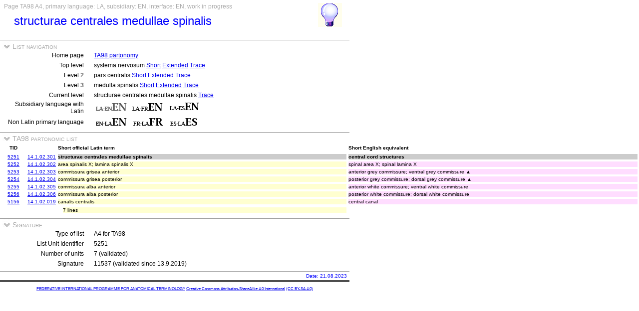

--- FILE ---
content_type: text/html
request_url: https://ifaa.unifr.ch/Public/TNAEntryPage/auto/TA98/LAEN/TAH5251%20A4%20EN.htm
body_size: 13703
content:
<!DOCTYPE html PUBLIC "-//W3C//DTD XHTML 1.0 Transitional//EN" "http://www.w3.org/TR/xhtml1/DTD/xhtml1-transitional.dtd">
<html xmlns="http://www.w3.org/1999/xhtml">
  <head>
    <title>TAH5251 TA98 List A4</title>
    <LINK REL=StyleSheet HREF="../../../serv/TAPage.css" type="text/css" media="screen" />
    <LINK REL=StyleSheet HREF="../../../serv/TAPageP.css" media="print" />
    <script type="text/javascript" src="../../../serv/EntityPage.js" ></script>
  </head>
  <body>
    <DIV width="660px">
      <DIV id="Header700">
        <TABLE>
          <TD>
            <TABLE id="TitleBox700">
              <TR>
                <DIV id="TitleLegend" title="">
                  
                </DIV>
                <DIV id="TitleLegend" title="Type of page, languages: main, subsidiary and interface, page status">
                  Page TA98 A4, primary language: LA, subsidiary: EN, interface: EN, work in progress
                </DIV>
              </TR>
              <TR>
                <DIV id="TitleContent" title="central cord structures">
                  <p>structurae centrales medullae spinalis
                </DIV>
              </TR>
            </TABLE>
          </TD>
          <TD>
            <DIV id="HelpIcon" title="Click icon for help on this page">
              <a href="https://ifaa.unifr.ch/Public/TNAEntryPage/help/HelpTA98List.pdf"><img src="../../../img/Help48.bmp"/></a>
            </DIV>
          </TD>
        </TABLE>
      </DIV>
      <DIV id="Body700">
        <TABLE class="SectionTitle700">
          <TR>
            <TD class="TitleSection" title="This section allows the navigation between lists and sublists at any level">
              <IMG id="BtnSectValidVocab" type="button" onclick="ToggleSection( 'SectValidVocab' )" src="../../../img/open.jpg">
              List navigation
            </TD>
          </TR>
        </TABLE>
        <DIV Id="SectValidVocab">
          <TABLE class="SectionContent">
            <TR>
              <TD class="rub" title="Link to the initial navigation page">
                Home page
              </TD>
              <TD class="spec">
                <a href="../../../prop/ViewTA98LAEN.html">TA98 partonomy</a>
              </TD>
            </TR>
            <TR>
              <TD class="rub" title="Links to the top level of the hierarchy">
                Top level
              </TD>
              <TD class="spec">
                systema nervosum <a href="../LAEN/TAH5062 A1 EN.htm">Short</a> <a href="../LAEN/TAH5062 A1F EN.htm">Extended</a> <a href="../LAEN/TAH5062 A1F EN.htm">Trace</a>
              </TD>
            </TR>
            <TR>
              <TD class="rub" title="Links to the second level of the hierarchy">
                Level 2
              </TD>
              <TD class="spec">
                pars centralis <a href="../LAEN/TAH5068 A2 EN.htm">Short</a> <a href="../LAEN/TAH5068 A2F EN.htm">Extended</a> <a href="../LAEN/TAH5068 A2T EN.htm">Trace</a>
              </TD>
            </TR>
            <TR>
              <TD class="rub" title="Links to the third level of the hierarchy">
                Level 3
              </TD>
              <TD class="spec">
                medulla spinalis <a href="../LAEN/TAH5138 A3 EN.htm">Short</a> <a href="../LAEN/TAH5138 A3F EN.htm">Extended</a> <a href="../LAEN/TAH5138 A3F EN.htm">Trace</a>
              </TD>
            </TR>
            <TR>
              <TD class="rub" title="Links to the current level of the hierarchy">
                Current level
              </TD>
              <TD class="spec">
                structurae centrales medullae spinalis <a href="../LAEN/TAH5251 A4T EN.htm">Trace</a>
              </TD>
            </TR>
            <TR>
              <TD class="rub" title="Selection of the subsidiary language with Latin as primary language">
                Subsidiary language with Latin
              </TD>
              <TD class="spec">
                <img src='../../../img/LAENENd.png'/> <a href="../LAFR/TAH5251 A4 EN.htm"><img src='../../../img/LAFREN.png'/></a> <a href="../LAES/TAH5251 A4 EN.htm"><img src='../../../img/LAESEN.png'/></a>
              </TD>
            </TR>
            <TR>
              <TD class="rub" title="Selection of the primary language if different from Latin that becomes the subsidiary language">
                Non Latin primary language
              </TD>
              <TD class="spec">
                <a href="../EN/TAH5251 A4 EN.htm"><img src='../../../img/ENLAEN.png'/></a> <a href="../FR/TAH5251 A4 FR.htm"><img src='../../../img/FRLAFR.png'/></a> <a href="../ES/TAH5251 A4 ES.htm"><img src='../../../img/ESLAES.png'/></a>
              </TD>
            </TR>
          </TABLE>
        </DIV><! SectValidVocab >
        <TABLE class="SectionTitle700">
          <TR>
            <TD class="TitleSection" title="TA98 partonomy list of descendants of the specified entity">
              <IMG id="BtnSectPart98" type="button" onclick="ToggleSection( 'SectPart98' )" src="../../../img/open.jpg">
              TA98 partonomic list
            </TD>
          </TR>
        </TABLE>
        <DIV Id="SectPart98">
          <TABLE class="SectionContent">
          <TABLE>
            <TR>
              <TD class="ColS">
                <B>TID</B>
              </TD>
              <TD class="ColS">
                <img src="../../../img/blank.jpg"/>
              </TD>
              <TD class="ColX">
                <DIV class="LA">
                  <B>Short official Latin term</B>
                </DIV>
              </TD>
              <TD class="ColX">
                <DIV class="EN">
                  <B>Short English equivalent</B>
                </DIV>
              </TD>
            </TR>
            <TR>
              <TD class="ColS">
                <a href="../../unit/LAEN/TAH5251 Unit EN.htm">5251</a>
              </TD>
              <TD class="ColS">
                <a href="https://ifaa.unifr.ch/Public/EntryPage/TA98%20Tree/Entity%20TA98%20EN/14.1.02.301 Entity TA98 EN.htm" target="_blank">14.1.02.301</a>
              </TD>
              <TD class="ColX">
                <DIV class="LA6">
                  structurae centrales medullae spinalis
                </DIV>
              </TD>
              <TD class="ColX">
                <DIV class="EN6">
                  central cord structures
                </DIV>
              </TD>
            </TR>
            <TR>
              <TD class="ColS">
                <a href="../../unit/LAEN/TAH5252 Unit EN.htm">5252</a>
              </TD>
              <TD class="ColS">
                <a href="https://ifaa.unifr.ch/Public/EntryPage/TA98%20Tree/Entity%20TA98%20EN/14.1.02.302 Entity TA98 EN.htm" target="_blank">14.1.02.302</a>
              </TD>
              <TD class="ColX">
                <DIV class="LAa">
                  area spinalis X; lamina spinalis X
                </DIV>
              </TD>
              <TD class="ColX">
                <DIV class="ENa">
                  spinal area X; spinal lamina X
                </DIV>
              </TD>
            </TR>
            <TR>
              <TD class="ColS">
                <a href="../../unit/LAEN/TAH5253 Unit EN.htm">5253</a>
              </TD>
              <TD class="ColS">
                <a href="https://ifaa.unifr.ch/Public/EntryPage/TA98%20Tree/Entity%20TA98%20EN/14.1.02.303 Entity TA98 EN.htm" target="_blank">14.1.02.303</a>
              </TD>
              <TD class="ColX">
                <DIV class="LAa">
                  commissura grisea anterior
                </DIV>
              </TD>
              <TD class="ColX">
                <DIV class="ENa">
                  anterior grey commissure; ventral grey commissure ▲
                </DIV>
              </TD>
            </TR>
            <TR>
              <TD class="ColS">
                <a href="../../unit/LAEN/TAH5254 Unit EN.htm">5254</a>
              </TD>
              <TD class="ColS">
                <a href="https://ifaa.unifr.ch/Public/EntryPage/TA98%20Tree/Entity%20TA98%20EN/14.1.02.304 Entity TA98 EN.htm" target="_blank">14.1.02.304</a>
              </TD>
              <TD class="ColX">
                <DIV class="LAa">
                  commissura grisea posterior
                </DIV>
              </TD>
              <TD class="ColX">
                <DIV class="ENa">
                  posterior grey commissure; dorsal grey commissure ▲
                </DIV>
              </TD>
            </TR>
            <TR>
              <TD class="ColS">
                <a href="../../unit/LAEN/TAH5255 Unit EN.htm">5255</a>
              </TD>
              <TD class="ColS">
                <a href="https://ifaa.unifr.ch/Public/EntryPage/TA98%20Tree/Entity%20TA98%20EN/14.1.02.305 Entity TA98 EN.htm" target="_blank">14.1.02.305</a>
              </TD>
              <TD class="ColX">
                <DIV class="LAa">
                  commissura alba anterior
                </DIV>
              </TD>
              <TD class="ColX">
                <DIV class="ENa">
                  anterior white commissure; ventral white commissure
                </DIV>
              </TD>
            </TR>
            <TR>
              <TD class="ColS">
                <a href="../../unit/LAEN/TAH5256 Unit EN.htm">5256</a>
              </TD>
              <TD class="ColS">
                <a href="https://ifaa.unifr.ch/Public/EntryPage/TA98%20Tree/Entity%20TA98%20EN/14.1.02.306 Entity TA98 EN.htm" target="_blank">14.1.02.306</a>
              </TD>
              <TD class="ColX">
                <DIV class="LAa">
                  commissura alba posterior
                </DIV>
              </TD>
              <TD class="ColX">
                <DIV class="ENa">
                  posterior white commissure; dorsal white commissure
                </DIV>
              </TD>
            </TR>
            <TR>
              <TD class="ColS">
                <a href="../../unit/LAEN/TAH5156 Unit EN.htm">5156</a>
              </TD>
              <TD class="ColS">
                <a href="https://ifaa.unifr.ch/Public/EntryPage/TA98%20Tree/Entity%20TA98%20EN/14.1.02.019 Entity TA98 EN.htm" target="_blank">14.1.02.019</a>
              </TD>
              <TD class="ColX">
                <DIV class="LAa">
                  canalis centralis
                </DIV>
              </TD>
              <TD class="ColX">
                <DIV class="ENa">
                  central canal
                </DIV>
              </TD>
            </TR>
            <TR>
              <TD class="ColS">
                
              </TD>
              <TD class="ColS">
                <img src="../../../img/blank.jpg"/>
              </TD>
              <TD class="ColX">
                <DIV class="LAb">
                  7 lines
                </DIV>
              </TD>
              <TD class="ColX">
                <DIV class="ENb">
                  
                </DIV>
              </TD>
            </TR>
          </TABLE>
          </TABLE>
        </DIV><! SectPart98 >
        <TABLE class="SectionTitle700">
          <TR>
            <TD class="TitleSection" title="Calculation of the signature of the page list and display of contributions">
              <IMG id="BtnSectSignature" type="button" onclick="ToggleSection( 'SectSignature' )" src="../../../img/open.jpg">
              Signature
            </TD>
          </TR>
        </TABLE>
        <DIV Id="SectSignature">
          <TABLE class="SectionContent">
            <TR>
              <TD class="rub" title="One of partonomic or taxonomic, plus the level of the current list">
                Type of list
              </TD>
              <TD class="spec">
                A4 for TA98
              </TD>
            </TR>
            <TR>
              <TD class="rub" title="Unit identifier defining the current list">
                List Unit Identifier
              </TD>
              <TD class="spec">
                5251
              </TD>
            </TR>
            <TR>
              <TD class="rub">
                Number of units
              </TD>
              <TD class="spec">
                7 (validated)
              </TD>
            </TR>
            <TR>
              <TD class="rub">
                Signature
              </TD>
              <TD class="spec">
                11537 (validated since 13.9.2019)
              </TD>
            </TR>
          </TABLE>
        </DIV><! SectSignature >
      <TABLE  class="FooterTable700">
        <TR>
          <TD class="Base2L">
            
          </TD>
          <TD class="Base2R" title="Date of creation of this page corresponding to an instant database">
            Date: 21.08.2023
          </TD>
        </TR>
      </TABLE>
      <DIV id="Footer700">
        <p><A href="http://www.ifaa.net/index.php/fipat/">FEDERATIVE INTERNATIONAL PROGRAMME FOR ANATOMICAL TERMINOLOGY</A> <A href="../../licensing-policy.html">Creative Commons Attribution-ShareAlike 4.0 International</A> <A rel=license href="http://creativecommons.org/licenses/by-sa/4.0/">(CC BY-SA 4.0)</A></p>
      </DIV>
      </DIV><! Body700 >
    </DIV><! Container700 >
    <SCRIPT>
      InitSections( );
    </SCRIPT>
  </body>
</html>
